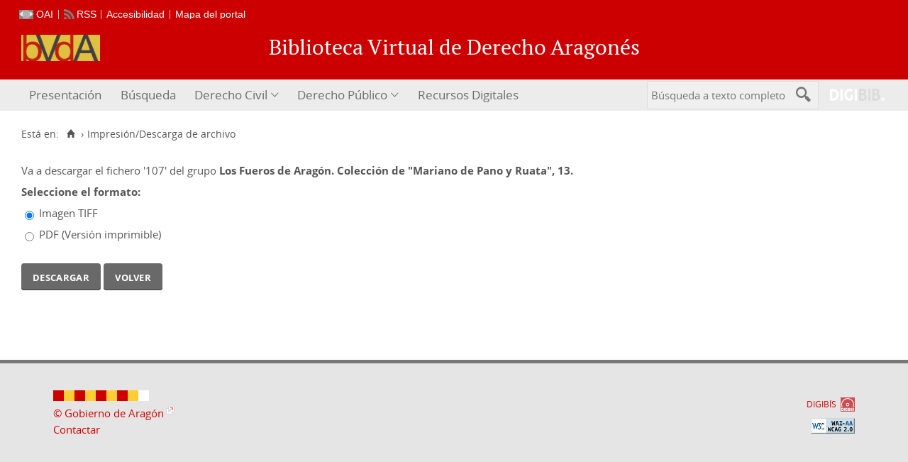

--- FILE ---
content_type: text/css
request_url: https://derechoaragones.aragon.es/bvda/i18n/css/fonts/PTSerif.css
body_size: 275
content:
@font-face{font-family:'PT Serif';src:url(../../fonts/PTSerif/PTSerif-Regular.woff) format("woff");font-weight:400;font-style:normal}@font-face{font-family:'PT Serif';src:url(../../fonts/PTSerif/PTSerif-Bold.woff) format("woff");font-weight:700;font-style:normal}